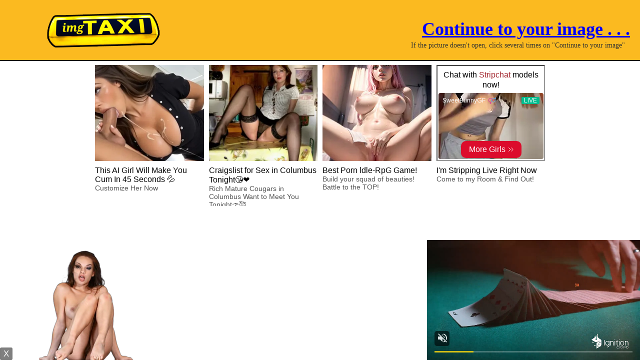

--- FILE ---
content_type: text/html; charset=UTF-8
request_url: https://s.magsrv.com/iframe.php?url=H4sIAAAAAAAAA01R224TMRT8m31rYx_be0FaIYRAKQtpUC4NvES.bWrFu_b6UpqIj2dThMTb6Mxo5mjmOSUf3y0WMmiezIu.j.eBK34v3bD4ZdRJp7h4oYvdOHMhcvue5.S85ZeWW1uk5zyIjbnqTl_awShldZH4qT2ZYGORow4PqpVNLRmBWomSgCYaQErUS1py0nAFnNK.ZxqULBUDLIAyLJSirKFcNj2tC973xhqe9Edr5Hl2dEGtxHK1OixX6.UPyiTZYkDwtMnD6NMUQvCqY3iXgj9sc55UV.5RmLovZL_d4931KfvJ5iHGN6LyZJOt2tw0fnyMeArYYQfeoYyGOOGAcfKYAoWRUqe66uV4Bp5p8_04Bya7_7nuGMLCH24.b1k3OMSQhxzsmCT7e_mPtOrbDZrXI6vtg1nv1tX4qMjxIlYHqV0_vzSFK5mATjam0SaXEA05xpivPgHJzsolfLi7K6LLQeq5lU.vTt4KKjxuqwZXjJWFhxbKmlYVKs7iqxlMajFCqBidbHHxb8vPbnZo8e95GJB9SSWgXnBaC8DVvFtZNphwKeQf45YNrS0CAAA-
body_size: 1138
content:
<html>
<head>

    <script>
        function readMessage(event) {
            var message;
            if (typeof(event) != 'undefined' && event != null && typeof event.data === 'string') {
                message = event.data;
            } else {
                return;
            }

            // This is a second step to pass message from fp-interstitial.js to internal iframe
            // from which we will pass it to advertiser iframe
            var iframeElement = document.getElementsByClassName("internal-iframe")[0];
            if (typeof(iframeElement) != 'undefined' && iframeElement != null) {
                // lets delay sending message so we give time for clients iframe to load
                var waitToSendPostMessage = setTimeout(function() {
                    var iframeContentWindow = iframeElement.contentWindow;
                    iframeContentWindow.postMessage(message, "*"); // leave "*" because of the other networks

                    clearTimeout(waitToSendPostMessage);
                }, 400);


            }
        }

        function onIframeLoaded() {
            window.parent.postMessage({ id: '48d13ab8e129a8ead1bceb3219e19186', loaded: true}, "*");
        }

        if (window.addEventListener) {
            // For standards-compliant web browsers
            window.addEventListener("message", readMessage, false);
        } else {
            window.attachEvent("onmessage", readMessage);
        }
    </script>

    <style>html, body { height: 100%; margin: 0 }</style>
</head>

<body>


<iframe onload="onIframeLoaded()" class="internal-iframe" frameborder="0" style="overflow:hidden;height:100%;width:100%" height="100%" width="100%" src="https://creative.skmada.com/widgets/v4/Universal?autoplay=all&thumbSizeKey=middle&tag=girls&userId=c98c5328db632e3e22cc0fc46a39ad2a44ff5e2dc6d521b2451bdd4594ac9f48&affiliateClickId=[base64]&sourceId=Exoclick&p1=7917556&p2=2684770&kbLimit=1000&noc=1&autoplayForce=1"/>
</body>


--- FILE ---
content_type: text/html; charset=utf-8
request_url: https://creative.skmada.com/widgets/v4/Universal?autoplay=all&thumbSizeKey=middle&tag=girls&userId=c98c5328db632e3e22cc0fc46a39ad2a44ff5e2dc6d521b2451bdd4594ac9f48&affiliateClickId=ordNbHNNXHNPHY45c3T1202WSumnptqrrrpdK51UtrpXTuuqdK6V0rqKJ3VTV1UzWupqlumssdK6V07p3SuldS6V0rpnOs1qr1o1o2po0u0msq1r11tp14242n44odK7v_k2au49Q_umntlVZPK501bpXSuldK6V0rpXSumsrumurlntc50rpXSuldK6V0rpXSuldM6V0rix_58lIiPUP7nOd3_ybNXceof3Suqrz3q24qlstnltot04russsuzpt23uolcH2A--&sourceId=Exoclick&p1=7917556&p2=2684770&kbLimit=1000&noc=1&autoplayForce=1
body_size: 582
content:
<!doctype html><html lang="en"><head><meta charset="utf-8"><meta content="ie=edge" http-equiv="x-ua-compatible"><base href="/widgets/v4/Universal/"><meta name="viewport" content="width=device-width,initial-scale=1,maximum-scale=1,user-scalable=0"><meta name="robots" content="follow"><title>Universal widget</title><link href="//assets.strpst.com" rel="dns-prefetch"/><link href="//assets.strpst.com" rel="preconnect"/><link href="https://fonts.googleapis.com/css2?family=Arimo:ital,wght@0,400..700;1,400..700&display=swap" rel="preload" as="style" onload="this.onload=null;this.rel='stylesheet'"/><link href="//fonts.googleapis.com" rel="dns-prefetch"/><link href="//fonts.gstatic.com" rel="dns-prefetch"/><link href="//cdnjs.cloudflare.com" rel="dns-prefetch"/><link href="//static-lvlt.xhcdn.com" rel="dns-prefetch"/><link href="//fonts.googleapis.com" rel="preconnect"/><link href="//fonts.gstatic.com" rel="preconnect" crossorigin="true"/><link href="/static/2784f2cd/s/widgets/v4/Universal/main.cae6e5062729ef7a69c7.css" rel="stylesheet"/><meta name="robots" content="follow"><script defer="defer" src="/static/2784f2cd/s/widgets/v4/Universal/main.0288ee9e01d6385146b5.js"></script><script defer="defer" src="/static/2784f2cd/s/widgets/v4/Universal/saretarget.a761c4439d875101213b.js"></script><link href="/static/2784f2cd/s/widgets/v4/Universal/main.cae6e5062729ef7a69c7.css" rel="stylesheet"></head><body><script defer src="https://static.cloudflareinsights.com/beacon.min.js/vcd15cbe7772f49c399c6a5babf22c1241717689176015" integrity="sha512-ZpsOmlRQV6y907TI0dKBHq9Md29nnaEIPlkf84rnaERnq6zvWvPUqr2ft8M1aS28oN72PdrCzSjY4U6VaAw1EQ==" data-cf-beacon='{"version":"2024.11.0","token":"17d8788c1876440e8b99d1b3e0b57424","r":1,"server_timing":{"name":{"cfCacheStatus":true,"cfEdge":true,"cfExtPri":true,"cfL4":true,"cfOrigin":true,"cfSpeedBrain":true},"location_startswith":null}}' crossorigin="anonymous"></script>
</body></html>